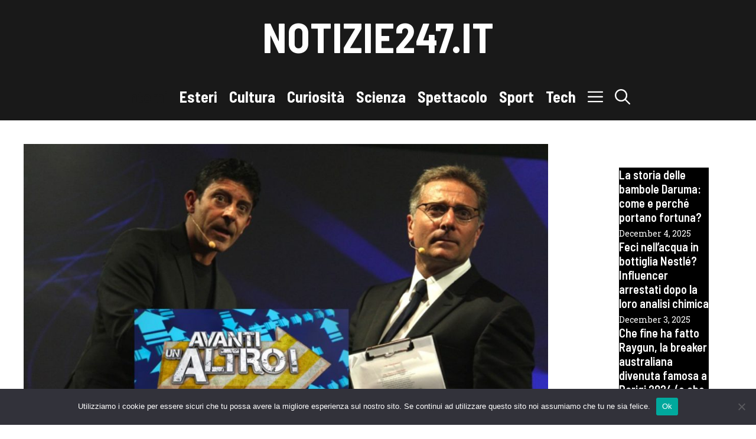

--- FILE ---
content_type: text/html; charset=UTF-8
request_url: https://www.notizie247.it/2023/03/13/bonolis-addio-a-mediaset-le-parole-del-conduttore-anche-su-avanti-un-altro/
body_size: 16908
content:
<!DOCTYPE html>
<html lang="en-US">
<head>
	<meta charset="UTF-8">
	<meta name='robots' content='index, follow, max-image-preview:large, max-snippet:-1, max-video-preview:-1' />
<meta name="viewport" content="width=device-width, initial-scale=1">
	<!-- This site is optimized with the Yoast SEO plugin v26.5 - https://yoast.com/wordpress/plugins/seo/ -->
	<title>Bonolis, addio a Mediaset? Le parole del conduttore (anche su Avanti un altro)</title>
	<meta name="description" content="Notizia reale o semplice scoop? Paolo Bonolis, storico conduttore televisivo italiano, avrebbe deciso di lasciare il piccolo schermo" />
	<link rel="canonical" href="https://www.notizie247.it/2023/03/13/bonolis-addio-a-mediaset-le-parole-del-conduttore-anche-su-avanti-un-altro/" />
	<meta property="og:locale" content="en_US" />
	<meta property="og:type" content="article" />
	<meta property="og:title" content="Bonolis, addio a Mediaset? Le parole del conduttore (anche su Avanti un altro)" />
	<meta property="og:description" content="Notizia reale o semplice scoop? Paolo Bonolis, storico conduttore televisivo italiano, avrebbe deciso di lasciare il piccolo schermo" />
	<meta property="og:url" content="https://www.notizie247.it/2023/03/13/bonolis-addio-a-mediaset-le-parole-del-conduttore-anche-su-avanti-un-altro/" />
	<meta property="og:site_name" content="Notizie247.it" />
	<meta property="article:published_time" content="2023-03-13T16:00:46+00:00" />
	<meta property="og:image" content="https://www.notizie247.it/wp-content/uploads/2023/03/Progetto-senza-titolo-14-1.jpg" />
	<meta property="og:image:width" content="1280" />
	<meta property="og:image:height" content="740" />
	<meta property="og:image:type" content="image/jpeg" />
	<meta name="author" content="Giulia Deledda" />
	<meta name="twitter:card" content="summary_large_image" />
	<meta name="twitter:label1" content="Written by" />
	<meta name="twitter:data1" content="Giulia Deledda" />
	<meta name="twitter:label2" content="Est. reading time" />
	<meta name="twitter:data2" content="3 minutes" />
	<script type="application/ld+json" class="yoast-schema-graph">{"@context":"https://schema.org","@graph":[{"@type":"WebPage","@id":"https://www.notizie247.it/2023/03/13/bonolis-addio-a-mediaset-le-parole-del-conduttore-anche-su-avanti-un-altro/","url":"https://www.notizie247.it/2023/03/13/bonolis-addio-a-mediaset-le-parole-del-conduttore-anche-su-avanti-un-altro/","name":"Bonolis, addio a Mediaset? Le parole del conduttore (anche su Avanti un altro)","isPartOf":{"@id":"https://www.notizie247.it/#website"},"primaryImageOfPage":{"@id":"https://www.notizie247.it/2023/03/13/bonolis-addio-a-mediaset-le-parole-del-conduttore-anche-su-avanti-un-altro/#primaryimage"},"image":{"@id":"https://www.notizie247.it/2023/03/13/bonolis-addio-a-mediaset-le-parole-del-conduttore-anche-su-avanti-un-altro/#primaryimage"},"thumbnailUrl":"https://www.notizie247.it/wp-content/uploads/2023/03/Progetto-senza-titolo-14-1.jpg","datePublished":"2023-03-13T16:00:46+00:00","author":{"@id":"https://www.notizie247.it/#/schema/person/e61deb9956f93765f32a5d8fffcdd9ed"},"description":"Notizia reale o semplice scoop? Paolo Bonolis, storico conduttore televisivo italiano, avrebbe deciso di lasciare il piccolo schermo","breadcrumb":{"@id":"https://www.notizie247.it/2023/03/13/bonolis-addio-a-mediaset-le-parole-del-conduttore-anche-su-avanti-un-altro/#breadcrumb"},"inLanguage":"en-US","potentialAction":[{"@type":"ReadAction","target":["https://www.notizie247.it/2023/03/13/bonolis-addio-a-mediaset-le-parole-del-conduttore-anche-su-avanti-un-altro/"]}]},{"@type":"ImageObject","inLanguage":"en-US","@id":"https://www.notizie247.it/2023/03/13/bonolis-addio-a-mediaset-le-parole-del-conduttore-anche-su-avanti-un-altro/#primaryimage","url":"https://www.notizie247.it/wp-content/uploads/2023/03/Progetto-senza-titolo-14-1.jpg","contentUrl":"https://www.notizie247.it/wp-content/uploads/2023/03/Progetto-senza-titolo-14-1.jpg","width":1280,"height":740,"caption":"Bonolis"},{"@type":"BreadcrumbList","@id":"https://www.notizie247.it/2023/03/13/bonolis-addio-a-mediaset-le-parole-del-conduttore-anche-su-avanti-un-altro/#breadcrumb","itemListElement":[{"@type":"ListItem","position":1,"name":"Home","item":"https://www.notizie247.it/"},{"@type":"ListItem","position":2,"name":"Bonolis, addio a Mediaset? Le parole del conduttore (anche su Avanti un altro)"}]},{"@type":"WebSite","@id":"https://www.notizie247.it/#website","url":"https://www.notizie247.it/","name":"Notizie247.it","description":"Notizie e approfondimenti dall&#039;Italia e dall&#039;Estero","potentialAction":[{"@type":"SearchAction","target":{"@type":"EntryPoint","urlTemplate":"https://www.notizie247.it/?s={search_term_string}"},"query-input":{"@type":"PropertyValueSpecification","valueRequired":true,"valueName":"search_term_string"}}],"inLanguage":"en-US"},{"@type":"Person","@id":"https://www.notizie247.it/#/schema/person/e61deb9956f93765f32a5d8fffcdd9ed","name":"Giulia Deledda","image":{"@type":"ImageObject","inLanguage":"en-US","@id":"https://www.notizie247.it/#/schema/person/image/","url":"https://secure.gravatar.com/avatar/c7ece7d3b5a6a1c35c0255a39a7560708905b83b70fe44a50f48aa5e7a6a5eb2?s=96&d=mm&r=g","contentUrl":"https://secure.gravatar.com/avatar/c7ece7d3b5a6a1c35c0255a39a7560708905b83b70fe44a50f48aa5e7a6a5eb2?s=96&d=mm&r=g","caption":"Giulia Deledda"},"url":"https://www.notizie247.it/author/gdeledda/"}]}</script>
	<!-- / Yoast SEO plugin. -->


<link rel="amphtml" href="https://www.notizie247.it/2023/03/13/bonolis-addio-a-mediaset-le-parole-del-conduttore-anche-su-avanti-un-altro/amp/" /><meta name="generator" content="AMP for WP 1.1.9"/><link rel='dns-prefetch' href='//www.googletagmanager.com' />
<link rel='dns-prefetch' href='//pagead2.googlesyndication.com' />
<link href='https://fonts.gstatic.com' crossorigin rel='preconnect' />
<link href='https://fonts.googleapis.com' crossorigin rel='preconnect' />
<link rel="alternate" type="application/rss+xml" title="Notizie247.it &raquo; Feed" href="https://www.notizie247.it/feed/" />
<link rel="alternate" type="application/rss+xml" title="Notizie247.it &raquo; Comments Feed" href="https://www.notizie247.it/comments/feed/" />
<link rel="alternate" type="application/rss+xml" title="Notizie247.it &raquo; Bonolis, addio a Mediaset? Le parole del conduttore (anche su Avanti un altro) Comments Feed" href="https://www.notizie247.it/2023/03/13/bonolis-addio-a-mediaset-le-parole-del-conduttore-anche-su-avanti-un-altro/feed/" />
<link rel="alternate" title="oEmbed (JSON)" type="application/json+oembed" href="https://www.notizie247.it/wp-json/oembed/1.0/embed?url=https%3A%2F%2Fwww.notizie247.it%2F2023%2F03%2F13%2Fbonolis-addio-a-mediaset-le-parole-del-conduttore-anche-su-avanti-un-altro%2F" />
<link rel="alternate" title="oEmbed (XML)" type="text/xml+oembed" href="https://www.notizie247.it/wp-json/oembed/1.0/embed?url=https%3A%2F%2Fwww.notizie247.it%2F2023%2F03%2F13%2Fbonolis-addio-a-mediaset-le-parole-del-conduttore-anche-su-avanti-un-altro%2F&#038;format=xml" />
<style id='wp-img-auto-sizes-contain-inline-css'>
img:is([sizes=auto i],[sizes^="auto," i]){contain-intrinsic-size:3000px 1500px}
/*# sourceURL=wp-img-auto-sizes-contain-inline-css */
</style>
<style id='wp-emoji-styles-inline-css'>

	img.wp-smiley, img.emoji {
		display: inline !important;
		border: none !important;
		box-shadow: none !important;
		height: 1em !important;
		width: 1em !important;
		margin: 0 0.07em !important;
		vertical-align: -0.1em !important;
		background: none !important;
		padding: 0 !important;
	}
/*# sourceURL=wp-emoji-styles-inline-css */
</style>
<style id='wp-block-library-inline-css'>
:root{--wp-block-synced-color:#7a00df;--wp-block-synced-color--rgb:122,0,223;--wp-bound-block-color:var(--wp-block-synced-color);--wp-editor-canvas-background:#ddd;--wp-admin-theme-color:#007cba;--wp-admin-theme-color--rgb:0,124,186;--wp-admin-theme-color-darker-10:#006ba1;--wp-admin-theme-color-darker-10--rgb:0,107,160.5;--wp-admin-theme-color-darker-20:#005a87;--wp-admin-theme-color-darker-20--rgb:0,90,135;--wp-admin-border-width-focus:2px}@media (min-resolution:192dpi){:root{--wp-admin-border-width-focus:1.5px}}.wp-element-button{cursor:pointer}:root .has-very-light-gray-background-color{background-color:#eee}:root .has-very-dark-gray-background-color{background-color:#313131}:root .has-very-light-gray-color{color:#eee}:root .has-very-dark-gray-color{color:#313131}:root .has-vivid-green-cyan-to-vivid-cyan-blue-gradient-background{background:linear-gradient(135deg,#00d084,#0693e3)}:root .has-purple-crush-gradient-background{background:linear-gradient(135deg,#34e2e4,#4721fb 50%,#ab1dfe)}:root .has-hazy-dawn-gradient-background{background:linear-gradient(135deg,#faaca8,#dad0ec)}:root .has-subdued-olive-gradient-background{background:linear-gradient(135deg,#fafae1,#67a671)}:root .has-atomic-cream-gradient-background{background:linear-gradient(135deg,#fdd79a,#004a59)}:root .has-nightshade-gradient-background{background:linear-gradient(135deg,#330968,#31cdcf)}:root .has-midnight-gradient-background{background:linear-gradient(135deg,#020381,#2874fc)}:root{--wp--preset--font-size--normal:16px;--wp--preset--font-size--huge:42px}.has-regular-font-size{font-size:1em}.has-larger-font-size{font-size:2.625em}.has-normal-font-size{font-size:var(--wp--preset--font-size--normal)}.has-huge-font-size{font-size:var(--wp--preset--font-size--huge)}.has-text-align-center{text-align:center}.has-text-align-left{text-align:left}.has-text-align-right{text-align:right}.has-fit-text{white-space:nowrap!important}#end-resizable-editor-section{display:none}.aligncenter{clear:both}.items-justified-left{justify-content:flex-start}.items-justified-center{justify-content:center}.items-justified-right{justify-content:flex-end}.items-justified-space-between{justify-content:space-between}.screen-reader-text{border:0;clip-path:inset(50%);height:1px;margin:-1px;overflow:hidden;padding:0;position:absolute;width:1px;word-wrap:normal!important}.screen-reader-text:focus{background-color:#ddd;clip-path:none;color:#444;display:block;font-size:1em;height:auto;left:5px;line-height:normal;padding:15px 23px 14px;text-decoration:none;top:5px;width:auto;z-index:100000}html :where(.has-border-color){border-style:solid}html :where([style*=border-top-color]){border-top-style:solid}html :where([style*=border-right-color]){border-right-style:solid}html :where([style*=border-bottom-color]){border-bottom-style:solid}html :where([style*=border-left-color]){border-left-style:solid}html :where([style*=border-width]){border-style:solid}html :where([style*=border-top-width]){border-top-style:solid}html :where([style*=border-right-width]){border-right-style:solid}html :where([style*=border-bottom-width]){border-bottom-style:solid}html :where([style*=border-left-width]){border-left-style:solid}html :where(img[class*=wp-image-]){height:auto;max-width:100%}:where(figure){margin:0 0 1em}html :where(.is-position-sticky){--wp-admin--admin-bar--position-offset:var(--wp-admin--admin-bar--height,0px)}@media screen and (max-width:600px){html :where(.is-position-sticky){--wp-admin--admin-bar--position-offset:0px}}

/*# sourceURL=wp-block-library-inline-css */
</style><style id='global-styles-inline-css'>
:root{--wp--preset--aspect-ratio--square: 1;--wp--preset--aspect-ratio--4-3: 4/3;--wp--preset--aspect-ratio--3-4: 3/4;--wp--preset--aspect-ratio--3-2: 3/2;--wp--preset--aspect-ratio--2-3: 2/3;--wp--preset--aspect-ratio--16-9: 16/9;--wp--preset--aspect-ratio--9-16: 9/16;--wp--preset--color--black: #000000;--wp--preset--color--cyan-bluish-gray: #abb8c3;--wp--preset--color--white: #ffffff;--wp--preset--color--pale-pink: #f78da7;--wp--preset--color--vivid-red: #cf2e2e;--wp--preset--color--luminous-vivid-orange: #ff6900;--wp--preset--color--luminous-vivid-amber: #fcb900;--wp--preset--color--light-green-cyan: #7bdcb5;--wp--preset--color--vivid-green-cyan: #00d084;--wp--preset--color--pale-cyan-blue: #8ed1fc;--wp--preset--color--vivid-cyan-blue: #0693e3;--wp--preset--color--vivid-purple: #9b51e0;--wp--preset--color--contrast: var(--contrast);--wp--preset--color--contrast-2: var(--contrast-2);--wp--preset--color--base: var(--base);--wp--preset--color--global-color-4: var(--global-color-4);--wp--preset--gradient--vivid-cyan-blue-to-vivid-purple: linear-gradient(135deg,rgb(6,147,227) 0%,rgb(155,81,224) 100%);--wp--preset--gradient--light-green-cyan-to-vivid-green-cyan: linear-gradient(135deg,rgb(122,220,180) 0%,rgb(0,208,130) 100%);--wp--preset--gradient--luminous-vivid-amber-to-luminous-vivid-orange: linear-gradient(135deg,rgb(252,185,0) 0%,rgb(255,105,0) 100%);--wp--preset--gradient--luminous-vivid-orange-to-vivid-red: linear-gradient(135deg,rgb(255,105,0) 0%,rgb(207,46,46) 100%);--wp--preset--gradient--very-light-gray-to-cyan-bluish-gray: linear-gradient(135deg,rgb(238,238,238) 0%,rgb(169,184,195) 100%);--wp--preset--gradient--cool-to-warm-spectrum: linear-gradient(135deg,rgb(74,234,220) 0%,rgb(151,120,209) 20%,rgb(207,42,186) 40%,rgb(238,44,130) 60%,rgb(251,105,98) 80%,rgb(254,248,76) 100%);--wp--preset--gradient--blush-light-purple: linear-gradient(135deg,rgb(255,206,236) 0%,rgb(152,150,240) 100%);--wp--preset--gradient--blush-bordeaux: linear-gradient(135deg,rgb(254,205,165) 0%,rgb(254,45,45) 50%,rgb(107,0,62) 100%);--wp--preset--gradient--luminous-dusk: linear-gradient(135deg,rgb(255,203,112) 0%,rgb(199,81,192) 50%,rgb(65,88,208) 100%);--wp--preset--gradient--pale-ocean: linear-gradient(135deg,rgb(255,245,203) 0%,rgb(182,227,212) 50%,rgb(51,167,181) 100%);--wp--preset--gradient--electric-grass: linear-gradient(135deg,rgb(202,248,128) 0%,rgb(113,206,126) 100%);--wp--preset--gradient--midnight: linear-gradient(135deg,rgb(2,3,129) 0%,rgb(40,116,252) 100%);--wp--preset--font-size--small: 13px;--wp--preset--font-size--medium: 20px;--wp--preset--font-size--large: 36px;--wp--preset--font-size--x-large: 42px;--wp--preset--spacing--20: 0.44rem;--wp--preset--spacing--30: 0.67rem;--wp--preset--spacing--40: 1rem;--wp--preset--spacing--50: 1.5rem;--wp--preset--spacing--60: 2.25rem;--wp--preset--spacing--70: 3.38rem;--wp--preset--spacing--80: 5.06rem;--wp--preset--shadow--natural: 6px 6px 9px rgba(0, 0, 0, 0.2);--wp--preset--shadow--deep: 12px 12px 50px rgba(0, 0, 0, 0.4);--wp--preset--shadow--sharp: 6px 6px 0px rgba(0, 0, 0, 0.2);--wp--preset--shadow--outlined: 6px 6px 0px -3px rgb(255, 255, 255), 6px 6px rgb(0, 0, 0);--wp--preset--shadow--crisp: 6px 6px 0px rgb(0, 0, 0);}:where(.is-layout-flex){gap: 0.5em;}:where(.is-layout-grid){gap: 0.5em;}body .is-layout-flex{display: flex;}.is-layout-flex{flex-wrap: wrap;align-items: center;}.is-layout-flex > :is(*, div){margin: 0;}body .is-layout-grid{display: grid;}.is-layout-grid > :is(*, div){margin: 0;}:where(.wp-block-columns.is-layout-flex){gap: 2em;}:where(.wp-block-columns.is-layout-grid){gap: 2em;}:where(.wp-block-post-template.is-layout-flex){gap: 1.25em;}:where(.wp-block-post-template.is-layout-grid){gap: 1.25em;}.has-black-color{color: var(--wp--preset--color--black) !important;}.has-cyan-bluish-gray-color{color: var(--wp--preset--color--cyan-bluish-gray) !important;}.has-white-color{color: var(--wp--preset--color--white) !important;}.has-pale-pink-color{color: var(--wp--preset--color--pale-pink) !important;}.has-vivid-red-color{color: var(--wp--preset--color--vivid-red) !important;}.has-luminous-vivid-orange-color{color: var(--wp--preset--color--luminous-vivid-orange) !important;}.has-luminous-vivid-amber-color{color: var(--wp--preset--color--luminous-vivid-amber) !important;}.has-light-green-cyan-color{color: var(--wp--preset--color--light-green-cyan) !important;}.has-vivid-green-cyan-color{color: var(--wp--preset--color--vivid-green-cyan) !important;}.has-pale-cyan-blue-color{color: var(--wp--preset--color--pale-cyan-blue) !important;}.has-vivid-cyan-blue-color{color: var(--wp--preset--color--vivid-cyan-blue) !important;}.has-vivid-purple-color{color: var(--wp--preset--color--vivid-purple) !important;}.has-black-background-color{background-color: var(--wp--preset--color--black) !important;}.has-cyan-bluish-gray-background-color{background-color: var(--wp--preset--color--cyan-bluish-gray) !important;}.has-white-background-color{background-color: var(--wp--preset--color--white) !important;}.has-pale-pink-background-color{background-color: var(--wp--preset--color--pale-pink) !important;}.has-vivid-red-background-color{background-color: var(--wp--preset--color--vivid-red) !important;}.has-luminous-vivid-orange-background-color{background-color: var(--wp--preset--color--luminous-vivid-orange) !important;}.has-luminous-vivid-amber-background-color{background-color: var(--wp--preset--color--luminous-vivid-amber) !important;}.has-light-green-cyan-background-color{background-color: var(--wp--preset--color--light-green-cyan) !important;}.has-vivid-green-cyan-background-color{background-color: var(--wp--preset--color--vivid-green-cyan) !important;}.has-pale-cyan-blue-background-color{background-color: var(--wp--preset--color--pale-cyan-blue) !important;}.has-vivid-cyan-blue-background-color{background-color: var(--wp--preset--color--vivid-cyan-blue) !important;}.has-vivid-purple-background-color{background-color: var(--wp--preset--color--vivid-purple) !important;}.has-black-border-color{border-color: var(--wp--preset--color--black) !important;}.has-cyan-bluish-gray-border-color{border-color: var(--wp--preset--color--cyan-bluish-gray) !important;}.has-white-border-color{border-color: var(--wp--preset--color--white) !important;}.has-pale-pink-border-color{border-color: var(--wp--preset--color--pale-pink) !important;}.has-vivid-red-border-color{border-color: var(--wp--preset--color--vivid-red) !important;}.has-luminous-vivid-orange-border-color{border-color: var(--wp--preset--color--luminous-vivid-orange) !important;}.has-luminous-vivid-amber-border-color{border-color: var(--wp--preset--color--luminous-vivid-amber) !important;}.has-light-green-cyan-border-color{border-color: var(--wp--preset--color--light-green-cyan) !important;}.has-vivid-green-cyan-border-color{border-color: var(--wp--preset--color--vivid-green-cyan) !important;}.has-pale-cyan-blue-border-color{border-color: var(--wp--preset--color--pale-cyan-blue) !important;}.has-vivid-cyan-blue-border-color{border-color: var(--wp--preset--color--vivid-cyan-blue) !important;}.has-vivid-purple-border-color{border-color: var(--wp--preset--color--vivid-purple) !important;}.has-vivid-cyan-blue-to-vivid-purple-gradient-background{background: var(--wp--preset--gradient--vivid-cyan-blue-to-vivid-purple) !important;}.has-light-green-cyan-to-vivid-green-cyan-gradient-background{background: var(--wp--preset--gradient--light-green-cyan-to-vivid-green-cyan) !important;}.has-luminous-vivid-amber-to-luminous-vivid-orange-gradient-background{background: var(--wp--preset--gradient--luminous-vivid-amber-to-luminous-vivid-orange) !important;}.has-luminous-vivid-orange-to-vivid-red-gradient-background{background: var(--wp--preset--gradient--luminous-vivid-orange-to-vivid-red) !important;}.has-very-light-gray-to-cyan-bluish-gray-gradient-background{background: var(--wp--preset--gradient--very-light-gray-to-cyan-bluish-gray) !important;}.has-cool-to-warm-spectrum-gradient-background{background: var(--wp--preset--gradient--cool-to-warm-spectrum) !important;}.has-blush-light-purple-gradient-background{background: var(--wp--preset--gradient--blush-light-purple) !important;}.has-blush-bordeaux-gradient-background{background: var(--wp--preset--gradient--blush-bordeaux) !important;}.has-luminous-dusk-gradient-background{background: var(--wp--preset--gradient--luminous-dusk) !important;}.has-pale-ocean-gradient-background{background: var(--wp--preset--gradient--pale-ocean) !important;}.has-electric-grass-gradient-background{background: var(--wp--preset--gradient--electric-grass) !important;}.has-midnight-gradient-background{background: var(--wp--preset--gradient--midnight) !important;}.has-small-font-size{font-size: var(--wp--preset--font-size--small) !important;}.has-medium-font-size{font-size: var(--wp--preset--font-size--medium) !important;}.has-large-font-size{font-size: var(--wp--preset--font-size--large) !important;}.has-x-large-font-size{font-size: var(--wp--preset--font-size--x-large) !important;}
/*# sourceURL=global-styles-inline-css */
</style>

<style id='classic-theme-styles-inline-css'>
/*! This file is auto-generated */
.wp-block-button__link{color:#fff;background-color:#32373c;border-radius:9999px;box-shadow:none;text-decoration:none;padding:calc(.667em + 2px) calc(1.333em + 2px);font-size:1.125em}.wp-block-file__button{background:#32373c;color:#fff;text-decoration:none}
/*# sourceURL=/wp-includes/css/classic-themes.min.css */
</style>
<link rel='stylesheet' id='cookie-notice-front-css' href='https://www.notizie247.it/wp-content/plugins/cookie-notice/css/front.min.css?ver=2.5.10' media='all' />
<link rel='stylesheet' id='generate-style-css' href='https://www.notizie247.it/wp-content/themes/generatepress/assets/css/main.min.css?ver=3.6.0' media='all' />
<style id='generate-style-inline-css'>
body{background-color:var(--base);color:var(--contrast);}a{color:#bb3535;}a:hover, a:focus, a:active{color:var(--contrast);}.grid-container{max-width:2000px;}.wp-block-group__inner-container{max-width:2000px;margin-left:auto;margin-right:auto;}:root{--contrast:#191919;--contrast-2:#5b5b5b;--base:#ffffff;--global-color-4:#bb3535;}:root .has-contrast-color{color:var(--contrast);}:root .has-contrast-background-color{background-color:var(--contrast);}:root .has-contrast-2-color{color:var(--contrast-2);}:root .has-contrast-2-background-color{background-color:var(--contrast-2);}:root .has-base-color{color:var(--base);}:root .has-base-background-color{background-color:var(--base);}:root .has-global-color-4-color{color:var(--global-color-4);}:root .has-global-color-4-background-color{background-color:var(--global-color-4);}.gp-modal:not(.gp-modal--open):not(.gp-modal--transition){display:none;}.gp-modal--transition:not(.gp-modal--open){pointer-events:none;}.gp-modal-overlay:not(.gp-modal-overlay--open):not(.gp-modal--transition){display:none;}.gp-modal__overlay{display:none;position:fixed;top:0;left:0;right:0;bottom:0;background:rgba(0,0,0,0.2);display:flex;justify-content:center;align-items:center;z-index:10000;backdrop-filter:blur(3px);transition:opacity 500ms ease;opacity:0;}.gp-modal--open:not(.gp-modal--transition) .gp-modal__overlay{opacity:1;}.gp-modal__container{max-width:100%;max-height:100vh;transform:scale(0.9);transition:transform 500ms ease;padding:0 10px;}.gp-modal--open:not(.gp-modal--transition) .gp-modal__container{transform:scale(1);}.search-modal-fields{display:flex;}.gp-search-modal .gp-modal__overlay{align-items:flex-start;padding-top:25vh;background:var(--gp-search-modal-overlay-bg-color);}.search-modal-form{width:500px;max-width:100%;background-color:var(--gp-search-modal-bg-color);color:var(--gp-search-modal-text-color);}.search-modal-form .search-field, .search-modal-form .search-field:focus{width:100%;height:60px;background-color:transparent;border:0;appearance:none;color:currentColor;}.search-modal-fields button, .search-modal-fields button:active, .search-modal-fields button:focus, .search-modal-fields button:hover{background-color:transparent;border:0;color:currentColor;width:60px;}h1{font-family:Barlow Semi Condensed, sans-serif;font-weight:600;font-size:42px;}@media (max-width:768px){h1{font-size:35px;}}h2{font-family:Barlow Semi Condensed, sans-serif;font-weight:600;font-size:35px;}@media (max-width:768px){h2{font-size:30px;}}h3{font-family:Barlow Semi Condensed, sans-serif;font-weight:600;font-size:29px;}@media (max-width:768px){h3{font-size:24px;}}h4{font-family:Barlow Semi Condensed, sans-serif;font-weight:600;font-size:24px;}@media (max-width:768px){h4{font-size:22px;}}h5{font-family:Barlow Semi Condensed, sans-serif;font-weight:600;font-size:20px;}@media (max-width:768px){h5{font-size:19px;}}h6{font-family:Barlow Semi Condensed, sans-serif;font-weight:600;font-size:18px;}@media (max-width:768px){h6{font-size:17px;}}body, button, input, select, textarea{font-family:Roboto Slab, serif;font-size:16px;}.main-title{font-family:Barlow Semi Condensed, sans-serif;text-transform:uppercase;font-size:70px;}@media (max-width: 1024px){.main-title{font-size:60px;}}.main-navigation a, .main-navigation .menu-toggle, .main-navigation .menu-bar-items{font-family:Barlow Semi Condensed, sans-serif;font-weight:700;font-size:26px;}button:not(.menu-toggle),html input[type="button"],input[type="reset"],input[type="submit"],.button,.wp-block-button .wp-block-button__link{font-family:inherit;text-transform:uppercase;}.top-bar{background-color:var(--contrast);color:var(--base);}.top-bar a{color:var(--base);}.top-bar a:hover{color:#bb3535;}.site-header{background-color:var(--contrast);color:var(--base);}.site-header a{color:var(--base);}.site-header a:hover{color:var(--global-color-4);}.main-title a,.main-title a:hover{color:var(--base);}.site-description{color:var(--contrast);}.mobile-menu-control-wrapper .menu-toggle,.mobile-menu-control-wrapper .menu-toggle:hover,.mobile-menu-control-wrapper .menu-toggle:focus,.has-inline-mobile-toggle #site-navigation.toggled{background-color:rgba(0, 0, 0, 0.02);}.main-navigation,.main-navigation ul ul{background-color:var(--contrast);}.main-navigation .main-nav ul li a, .main-navigation .menu-toggle, .main-navigation .menu-bar-items{color:var(--base);}.main-navigation .main-nav ul li:not([class*="current-menu-"]):hover > a, .main-navigation .main-nav ul li:not([class*="current-menu-"]):focus > a, .main-navigation .main-nav ul li.sfHover:not([class*="current-menu-"]) > a, .main-navigation .menu-bar-item:hover > a, .main-navigation .menu-bar-item.sfHover > a{color:var(--contrast);}button.menu-toggle:hover,button.menu-toggle:focus{color:var(--base);}.main-navigation .main-nav ul li[class*="current-menu-"] > a{color:var(--contrast);}.navigation-search input[type="search"],.navigation-search input[type="search"]:active, .navigation-search input[type="search"]:focus, .main-navigation .main-nav ul li.search-item.active > a, .main-navigation .menu-bar-items .search-item.active > a{color:var(--contrast);}.main-navigation ul ul{background-color:var(--base);}.separate-containers .inside-article, .separate-containers .comments-area, .separate-containers .page-header, .one-container .container, .separate-containers .paging-navigation, .inside-page-header{background-color:#ffffff;}.entry-title a{color:#222222;}.entry-title a:hover{color:#55555e;}.entry-meta{color:#595959;}.sidebar .widget{color:var(--contrast);background-color:#ffffff;}.sidebar .widget a{color:var(--accent);}.sidebar .widget a:hover{color:var(--contrast);}.sidebar .widget .widget-title{color:var(--contrast);}.footer-widgets{background-color:var(--base);}.footer-widgets .widget-title{color:var(--contrast);}.site-info{color:var(--base);background-color:var(--contrast);}.site-info a{color:var(--base);}.site-info a:hover{color:var(--global-color-4);}.footer-bar .widget_nav_menu .current-menu-item a{color:var(--global-color-4);}input[type="text"],input[type="email"],input[type="url"],input[type="password"],input[type="search"],input[type="tel"],input[type="number"],textarea,select{color:var(--contrast);background-color:var(--base);border-color:var(--contrast-2);}input[type="text"]:focus,input[type="email"]:focus,input[type="url"]:focus,input[type="password"]:focus,input[type="search"]:focus,input[type="tel"]:focus,input[type="number"]:focus,textarea:focus,select:focus{color:var(--contrast);background-color:var(--base);border-color:var(--contrast);}button,html input[type="button"],input[type="reset"],input[type="submit"],a.button,a.wp-block-button__link:not(.has-background){color:var(--base);background-color:var(--accent);}button:hover,html input[type="button"]:hover,input[type="reset"]:hover,input[type="submit"]:hover,a.button:hover,button:focus,html input[type="button"]:focus,input[type="reset"]:focus,input[type="submit"]:focus,a.button:focus,a.wp-block-button__link:not(.has-background):active,a.wp-block-button__link:not(.has-background):focus,a.wp-block-button__link:not(.has-background):hover{color:var(--base);background-color:var(--contrast);}a.generate-back-to-top{background-color:rgba( 0,0,0,0.4 );color:#ffffff;}a.generate-back-to-top:hover,a.generate-back-to-top:focus{background-color:rgba( 0,0,0,0.6 );color:#ffffff;}:root{--gp-search-modal-bg-color:var(--base);--gp-search-modal-text-color:var(--contrast-2);--gp-search-modal-overlay-bg-color:rgba(26,26,26,0.8);}@media (max-width: 768px){.main-navigation .menu-bar-item:hover > a, .main-navigation .menu-bar-item.sfHover > a{background:none;color:var(--base);}}.nav-below-header .main-navigation .inside-navigation.grid-container, .nav-above-header .main-navigation .inside-navigation.grid-container{padding:0px 30px 0px 30px;}.site-main .wp-block-group__inner-container{padding:40px;}.separate-containers .paging-navigation{padding-top:20px;padding-bottom:20px;}.entry-content .alignwide, body:not(.no-sidebar) .entry-content .alignfull{margin-left:-40px;width:calc(100% + 80px);max-width:calc(100% + 80px);}.sidebar .widget, .page-header, .widget-area .main-navigation, .site-main > *{margin-bottom:0px;}.separate-containers .site-main{margin:0px;}.both-right .inside-left-sidebar,.both-left .inside-left-sidebar{margin-right:0px;}.both-right .inside-right-sidebar,.both-left .inside-right-sidebar{margin-left:0px;}.separate-containers .featured-image{margin-top:0px;}.separate-containers .inside-right-sidebar, .separate-containers .inside-left-sidebar{margin-top:0px;margin-bottom:0px;}.main-navigation .main-nav ul li a,.menu-toggle,.main-navigation .menu-bar-item > a{padding-left:10px;padding-right:10px;line-height:80px;}.main-navigation .main-nav ul ul li a{padding:20px 10px 20px 10px;}.navigation-search input[type="search"]{height:80px;}.rtl .menu-item-has-children .dropdown-menu-toggle{padding-left:10px;}.menu-item-has-children .dropdown-menu-toggle{padding-right:10px;}.menu-item-has-children ul .dropdown-menu-toggle{padding-top:20px;padding-bottom:20px;margin-top:-20px;}.rtl .main-navigation .main-nav ul li.menu-item-has-children > a{padding-right:10px;}@media (max-width:768px){.separate-containers .inside-article, .separate-containers .comments-area, .separate-containers .page-header, .separate-containers .paging-navigation, .one-container .site-content, .inside-page-header{padding:40px 20px 40px 20px;}.site-main .wp-block-group__inner-container{padding:40px 20px 40px 20px;}.inside-top-bar{padding-right:30px;padding-left:30px;}.inside-header{padding-right:30px;padding-left:30px;}.widget-area .widget{padding-top:30px;padding-right:30px;padding-bottom:30px;padding-left:30px;}.footer-widgets-container{padding-top:30px;padding-right:30px;padding-bottom:30px;padding-left:30px;}.inside-site-info{padding-right:30px;padding-left:30px;}.entry-content .alignwide, body:not(.no-sidebar) .entry-content .alignfull{margin-left:-20px;width:calc(100% + 40px);max-width:calc(100% + 40px);}.one-container .site-main .paging-navigation{margin-bottom:0px;}}/* End cached CSS */.is-right-sidebar{width:20%;}.is-left-sidebar{width:20%;}.site-content .content-area{width:80%;}@media (max-width: 768px){.main-navigation .menu-toggle,.sidebar-nav-mobile:not(#sticky-placeholder){display:block;}.main-navigation ul,.gen-sidebar-nav,.main-navigation:not(.slideout-navigation):not(.toggled) .main-nav > ul,.has-inline-mobile-toggle #site-navigation .inside-navigation > *:not(.navigation-search):not(.main-nav){display:none;}.nav-align-right .inside-navigation,.nav-align-center .inside-navigation{justify-content:space-between;}}
.dynamic-author-image-rounded{border-radius:100%;}.dynamic-featured-image, .dynamic-author-image{vertical-align:middle;}.one-container.blog .dynamic-content-template:not(:last-child), .one-container.archive .dynamic-content-template:not(:last-child){padding-bottom:0px;}.dynamic-entry-excerpt > p:last-child{margin-bottom:0px;}
.main-navigation .main-nav ul li a,.menu-toggle,.main-navigation .menu-bar-item > a{transition: line-height 300ms ease}.main-navigation.toggled .main-nav > ul{background-color: var(--contrast)}.sticky-enabled .gen-sidebar-nav.is_stuck .main-navigation {margin-bottom: 0px;}.sticky-enabled .gen-sidebar-nav.is_stuck {z-index: 500;}.sticky-enabled .main-navigation.is_stuck {box-shadow: 0 2px 2px -2px rgba(0, 0, 0, .2);}.navigation-stick:not(.gen-sidebar-nav) {left: 0;right: 0;width: 100% !important;}.nav-float-right .navigation-stick {width: 100% !important;left: 0;}.nav-float-right .navigation-stick .navigation-branding {margin-right: auto;}.main-navigation.has-sticky-branding:not(.grid-container) .inside-navigation:not(.grid-container) .navigation-branding{margin-left: 10px;}.main-navigation.navigation-stick.has-sticky-branding .inside-navigation.grid-container{padding-left:40px;padding-right:40px;}@media (max-width:768px){.main-navigation.navigation-stick.has-sticky-branding .inside-navigation.grid-container{padding-left:0;padding-right:0;}}
.main-navigation.slideout-navigation .main-nav > ul > li > a{line-height:50px;}
/*# sourceURL=generate-style-inline-css */
</style>
<link rel='stylesheet' id='generate-google-fonts-css' href='https://fonts.googleapis.com/css?family=Barlow+Semi+Condensed%3A100%2C100italic%2C200%2C200italic%2C300%2C300italic%2Cregular%2Citalic%2C500%2C500italic%2C600%2C600italic%2C700%2C700italic%2C800%2C800italic%2C900%2C900italic%7CRoboto+Slab%3A100%2C200%2C300%2Cregular%2C500%2C600%2C700%2C800%2C900&#038;display=auto&#038;ver=3.6.0' media='all' />
<style id='generateblocks-inline-css'>
.gb-grid-wrapper-ebd8b260{display:flex;flex-wrap:wrap;}.gb-grid-wrapper-ebd8b260 > .gb-grid-column{box-sizing:border-box;}.gb-grid-wrapper-b295e30e{display:flex;flex-wrap:wrap;row-gap:20px;}.gb-grid-wrapper-b295e30e > .gb-grid-column{box-sizing:border-box;}.gb-container-7fedc0eb{background-color:var(--contrast);color:var(--base);}.gb-grid-wrapper > .gb-grid-column-7fedc0eb{width:100%;}.gb-container-30f0e402{background-color:#000000;color:var(--base);}.gb-grid-wrapper > .gb-grid-column-1c35b657{width:100%;}h2.gb-headline-1462b23b{font-size:20px;margin-bottom:5px;}p.gb-headline-6c67d0a8{font-size:14px;margin-bottom:0px;}@media (max-width: 767px) {.gb-grid-wrapper > .gb-grid-column-7fedc0eb{width:100%;}}:root{--gb-container-width:2000px;}.gb-container .wp-block-image img{vertical-align:middle;}.gb-grid-wrapper .wp-block-image{margin-bottom:0;}.gb-highlight{background:none;}.gb-shape{line-height:0;}
/*# sourceURL=generateblocks-inline-css */
</style>
<link rel='stylesheet' id='generate-blog-images-css' href='https://www.notizie247.it/wp-content/plugins/gp-premium/blog/functions/css/featured-images.min.css?ver=2.4.1' media='all' />
<link rel='stylesheet' id='generate-offside-css' href='https://www.notizie247.it/wp-content/plugins/gp-premium/menu-plus/functions/css/offside.min.css?ver=2.4.1' media='all' />
<style id='generate-offside-inline-css'>
:root{--gp-slideout-width:265px;}.slideout-navigation, .slideout-navigation a{color:var(--base);}.slideout-navigation button.slideout-exit{color:var(--base);padding-left:10px;padding-right:10px;}.slide-opened nav.toggled .menu-toggle:before{display:none;}@media (max-width: 768px){.menu-bar-item.slideout-toggle{display:none;}}
.slideout-navigation.main-navigation .main-nav ul li a{text-transform:uppercase;font-size:26px;}@media (max-width:768px){.slideout-navigation.main-navigation .main-nav ul li a{font-size:20px;}}
/*# sourceURL=generate-offside-inline-css */
</style>
<script src="https://www.notizie247.it/wp-includes/js/jquery/jquery.min.js?ver=3.7.1" id="jquery-core-js"></script>
<script id="cookie-notice-front-js-before">
var cnArgs = {"ajaxUrl":"https:\/\/www.notizie247.it\/wp-admin\/admin-ajax.php","nonce":"5a6a310103","hideEffect":"fade","position":"bottom","onScroll":false,"onScrollOffset":100,"onClick":false,"cookieName":"cookie_notice_accepted","cookieTime":2592000,"cookieTimeRejected":2592000,"globalCookie":false,"redirection":false,"cache":false,"revokeCookies":false,"revokeCookiesOpt":"automatic"};

//# sourceURL=cookie-notice-front-js-before
</script>
<script src="https://www.notizie247.it/wp-content/plugins/cookie-notice/js/front.min.js?ver=2.5.10" id="cookie-notice-front-js"></script>

<!-- Google tag (gtag.js) snippet added by Site Kit -->
<!-- Google Analytics snippet added by Site Kit -->
<script src="https://www.googletagmanager.com/gtag/js?id=G-2LGSQG6TVS" id="google_gtagjs-js" async></script>
<script id="google_gtagjs-js-after">
window.dataLayer = window.dataLayer || [];function gtag(){dataLayer.push(arguments);}
gtag("set","linker",{"domains":["www.notizie247.it"]});
gtag("js", new Date());
gtag("set", "developer_id.dZTNiMT", true);
gtag("config", "G-2LGSQG6TVS");
//# sourceURL=google_gtagjs-js-after
</script>
<link rel="https://api.w.org/" href="https://www.notizie247.it/wp-json/" /><link rel="alternate" title="JSON" type="application/json" href="https://www.notizie247.it/wp-json/wp/v2/posts/8857" /><link rel="EditURI" type="application/rsd+xml" title="RSD" href="https://www.notizie247.it/xmlrpc.php?rsd" />
<meta name="generator" content="WordPress 6.9" />
<link rel='shortlink' href='https://www.notizie247.it/?p=8857' />
<meta name="generator" content="Site Kit by Google 1.167.0" /><link rel="pingback" href="https://www.notizie247.it/xmlrpc.php">

<!-- Google AdSense meta tags added by Site Kit -->
<meta name="google-adsense-platform-account" content="ca-host-pub-2644536267352236">
<meta name="google-adsense-platform-domain" content="sitekit.withgoogle.com">
<!-- End Google AdSense meta tags added by Site Kit -->

<!-- Google AdSense snippet added by Site Kit -->
<script async src="https://pagead2.googlesyndication.com/pagead/js/adsbygoogle.js?client=ca-pub-2969034246698780&amp;host=ca-host-pub-2644536267352236" crossorigin="anonymous"></script>

<!-- End Google AdSense snippet added by Site Kit -->
<script>window.pushMST_config={"vapidPK":"BGzbs2wX8tlWvU3df8_U713bq0ocYhR7NnzxTpc8Vpn9UlZUkk6dVrg2fyXFb4aN2QtALfVA28BYh1r_9_8j1UU","enableOverlay":true,"swPath":"/sw.js","i18n":{}};
  var pushmasterTag = document.createElement('script');
  pushmasterTag.src = "https://cdn.pushmaster-cdn.xyz/scripts/publishers/620a5b51b76b510009bbb945/SDK.js";
  pushmasterTag.setAttribute('defer','');

  var firstScriptTag = document.getElementsByTagName('script')[0];
  firstScriptTag.parentNode.insertBefore(pushmasterTag, firstScriptTag);
</script><link rel="icon" href="https://www.notizie247.it/wp-content/uploads/2022/12/cropped-unnamed-1-32x32.png" sizes="32x32" />
<link rel="icon" href="https://www.notizie247.it/wp-content/uploads/2022/12/cropped-unnamed-1-192x192.png" sizes="192x192" />
<link rel="apple-touch-icon" href="https://www.notizie247.it/wp-content/uploads/2022/12/cropped-unnamed-1-180x180.png" />
<meta name="msapplication-TileImage" content="https://www.notizie247.it/wp-content/uploads/2022/12/cropped-unnamed-1-270x270.png" />
		<style id="wp-custom-css">
			/* GeneratePress Site CSS */ /* Top Menu */
.menu-bar-items {
	flex-direction: row-reverse;
}
/* Header alignment */
@media(min-width: 669px) {
	.inside-navigation .navigation-branding {
        position: absolute;
        left: 50%;
        transform: translateX(-50%);
    }
	.nav-align-right .inside-navigation {
		justify-content: space-between;
	}
}
/* Search results page header style */
.search-results .page-header .page-title {
	font-size: 36px;
	text-transform: uppercase;
	border-bottom: 2px solid var(--contrast);
}
/* Default theme button */
button,
.form-submit .submit {
	padding-top: 16px;
	padding-bottom: 16px;
}
/* Sidebar */
.sidebar {
	margin-top: 40px;
	margin-left: 0;
}
@media(min-width: 768px) {
	.sidebar {
		margin-left: 40px;
		margin-top: 0;
	}
}
/* Single post - Sticky Related Posts sidebar */
@media(min-width: 769px) {
	.is-sticky {
			position: sticky;
			top: 112px;
	}
}
/* Search modal */
.gp-modal__container {
	overflow-y: auto;
}
.gp-search-modal .gp-modal__overlay {
    padding-top: 15vh;
}
/* Tag cloud */
.wp-block-tag-cloud {
	display: flex;
	flex-wrap: wrap;
	row-gap: 10px;
}
.wp-block-tag-cloud a {
	border-radius: 3px;
	padding: 4px 10px;
}
.site-footer .wp-block-tag-cloud a {
	background-color: var(--contrast);
	color: var(--base);
}
.sidebar .wp-block-tag-cloud a {
	background-color: var(--base);
	color: var(--contrast);
	border: 1px solid var(--contrast);
}
.wp-block-tag-cloud a:hover {
	background-color: var(--base);
	color: var(--contrast);
}
.sidebar a:hover {
	background-color: var(--contrast);
	color: var(--base);
} /* End GeneratePress Site CSS */		</style>
		</head>

<body data-rsssl=1 class="wp-singular post-template-default single single-post postid-8857 single-format-standard wp-embed-responsive wp-theme-generatepress cookies-not-set post-image-above-header post-image-aligned-center slideout-enabled slideout-both sticky-menu-fade sticky-enabled both-sticky-menu right-sidebar nav-below-header one-container header-aligned-center dropdown-hover featured-image-active" itemtype="https://schema.org/Blog" itemscope>

	<a class="screen-reader-text skip-link" href="#content" title="Skip to content">Skip to content</a>		<header class="site-header" id="masthead" aria-label="Site"  itemtype="https://schema.org/WPHeader" itemscope>
			<div class="inside-header grid-container">
				<div class="site-branding">
						<p class="main-title" itemprop="headline">
					<a href="https://www.notizie247.it/" rel="home">Notizie247.it</a>
				</p>
						
					</div>			</div>
		</header>
				<nav class="main-navigation nav-align-center has-menu-bar-items sub-menu-right" id="site-navigation" aria-label="Primary"  itemtype="https://schema.org/SiteNavigationElement" itemscope>
			<div class="inside-navigation">
								<button class="menu-toggle" aria-controls="generate-slideout-menu" aria-expanded="false">
					<span class="gp-icon icon-menu-bars"><svg viewBox="0 0 512 512" aria-hidden="true" xmlns="http://www.w3.org/2000/svg" width="1em" height="1em"><path d="M0 96c0-13.255 10.745-24 24-24h464c13.255 0 24 10.745 24 24s-10.745 24-24 24H24c-13.255 0-24-10.745-24-24zm0 160c0-13.255 10.745-24 24-24h464c13.255 0 24 10.745 24 24s-10.745 24-24 24H24c-13.255 0-24-10.745-24-24zm0 160c0-13.255 10.745-24 24-24h464c13.255 0 24 10.745 24 24s-10.745 24-24 24H24c-13.255 0-24-10.745-24-24z" /></svg><svg viewBox="0 0 512 512" aria-hidden="true" xmlns="http://www.w3.org/2000/svg" width="1em" height="1em"><path d="M71.029 71.029c9.373-9.372 24.569-9.372 33.942 0L256 222.059l151.029-151.03c9.373-9.372 24.569-9.372 33.942 0 9.372 9.373 9.372 24.569 0 33.942L289.941 256l151.03 151.029c9.372 9.373 9.372 24.569 0 33.942-9.373 9.372-24.569 9.372-33.942 0L256 289.941l-151.029 151.03c-9.373 9.372-24.569 9.372-33.942 0-9.372-9.373-9.372-24.569 0-33.942L222.059 256 71.029 104.971c-9.372-9.373-9.372-24.569 0-33.942z" /></svg></span><span class="screen-reader-text">Menu</span>				</button>
				<div id="primary-menu" class="main-nav"><ul id="menu-main" class=" menu sf-menu"><li id="menu-item-5226" class="menu-item menu-item-type-taxonomy menu-item-object-category current-post-ancestor current-menu-parent current-post-parent menu-item-5226"><a href="https://www.notizie247.it/category/interni/">Interni</a></li>
<li id="menu-item-5227" class="menu-item menu-item-type-taxonomy menu-item-object-category menu-item-5227"><a href="https://www.notizie247.it/category/esteri/">Esteri</a></li>
<li id="menu-item-5232" class="menu-item menu-item-type-taxonomy menu-item-object-category menu-item-5232"><a href="https://www.notizie247.it/category/cultura/">Cultura</a></li>
<li id="menu-item-5228" class="menu-item menu-item-type-taxonomy menu-item-object-category menu-item-5228"><a href="https://www.notizie247.it/category/curiosita/">Curiosità</a></li>
<li id="menu-item-5230" class="menu-item menu-item-type-taxonomy menu-item-object-category menu-item-5230"><a href="https://www.notizie247.it/category/scienza/">Scienza</a></li>
<li id="menu-item-5225" class="menu-item menu-item-type-taxonomy menu-item-object-category menu-item-5225"><a href="https://www.notizie247.it/category/spettacolo/">Spettacolo</a></li>
<li id="menu-item-5231" class="menu-item menu-item-type-taxonomy menu-item-object-category menu-item-5231"><a href="https://www.notizie247.it/category/sport/">Sport</a></li>
<li id="menu-item-5233" class="menu-item menu-item-type-taxonomy menu-item-object-category menu-item-5233"><a href="https://www.notizie247.it/category/tech/">Tech</a></li>
</ul></div><div class="menu-bar-items">	<span class="menu-bar-item">
		<a href="#" role="button" aria-label="Open search" aria-haspopup="dialog" aria-controls="gp-search" data-gpmodal-trigger="gp-search"><span class="gp-icon icon-search"><svg viewBox="0 0 512 512" aria-hidden="true" xmlns="http://www.w3.org/2000/svg" width="1em" height="1em"><path fill-rule="evenodd" clip-rule="evenodd" d="M208 48c-88.366 0-160 71.634-160 160s71.634 160 160 160 160-71.634 160-160S296.366 48 208 48zM0 208C0 93.125 93.125 0 208 0s208 93.125 208 208c0 48.741-16.765 93.566-44.843 129.024l133.826 134.018c9.366 9.379 9.355 24.575-.025 33.941-9.379 9.366-24.575 9.355-33.941-.025L337.238 370.987C301.747 399.167 256.839 416 208 416 93.125 416 0 322.875 0 208z" /></svg><svg viewBox="0 0 512 512" aria-hidden="true" xmlns="http://www.w3.org/2000/svg" width="1em" height="1em"><path d="M71.029 71.029c9.373-9.372 24.569-9.372 33.942 0L256 222.059l151.029-151.03c9.373-9.372 24.569-9.372 33.942 0 9.372 9.373 9.372 24.569 0 33.942L289.941 256l151.03 151.029c9.372 9.373 9.372 24.569 0 33.942-9.373 9.372-24.569 9.372-33.942 0L256 289.941l-151.029 151.03c-9.373 9.372-24.569 9.372-33.942 0-9.372-9.373-9.372-24.569 0-33.942L222.059 256 71.029 104.971c-9.372-9.373-9.372-24.569 0-33.942z" /></svg></span></a>
	</span>
	<span class="menu-bar-item slideout-toggle hide-on-mobile has-svg-icon"><a href="#" role="button" aria-label="Open Off-Canvas Panel"><span class="gp-icon pro-menu-bars">
				<svg viewBox="0 0 512 512" aria-hidden="true" role="img" version="1.1" xmlns="http://www.w3.org/2000/svg" xmlns:xlink="http://www.w3.org/1999/xlink" width="1em" height="1em">
					<path d="M0 96c0-13.255 10.745-24 24-24h464c13.255 0 24 10.745 24 24s-10.745 24-24 24H24c-13.255 0-24-10.745-24-24zm0 160c0-13.255 10.745-24 24-24h464c13.255 0 24 10.745 24 24s-10.745 24-24 24H24c-13.255 0-24-10.745-24-24zm0 160c0-13.255 10.745-24 24-24h464c13.255 0 24 10.745 24 24s-10.745 24-24 24H24c-13.255 0-24-10.745-24-24z" />
				</svg>
			</span></a></span></div>			</div>
		</nav>
		
	<div class="site grid-container container hfeed" id="page">
				<div class="site-content" id="content">
			
	<div class="content-area" id="primary">
		<main class="site-main" id="main">
			
<article id="post-8857" class="post-8857 post type-post status-publish format-standard has-post-thumbnail hentry category-interni" itemtype="https://schema.org/CreativeWork" itemscope>
	<div class="inside-article">
		<div class="featured-image  page-header-image-single ">
				<img width="1024" height="592" src="https://www.notizie247.it/wp-content/uploads/2023/03/Progetto-senza-titolo-14-1-1024x592.jpg" class="attachment-large size-large" alt="Bonolis" itemprop="image" decoding="async" fetchpriority="high" srcset="https://www.notizie247.it/wp-content/uploads/2023/03/Progetto-senza-titolo-14-1-1024x592.jpg 1024w, https://www.notizie247.it/wp-content/uploads/2023/03/Progetto-senza-titolo-14-1-300x173.jpg 300w, https://www.notizie247.it/wp-content/uploads/2023/03/Progetto-senza-titolo-14-1-768x444.jpg 768w, https://www.notizie247.it/wp-content/uploads/2023/03/Progetto-senza-titolo-14-1.jpg 1280w" sizes="(max-width: 1024px) 100vw, 1024px" />
			</div>			<header class="entry-header">
				<h1 class="entry-title" itemprop="headline">Bonolis, addio a Mediaset? Le parole del conduttore (anche su Avanti un altro)</h1>			</header>
			
		<div class="entry-content" itemprop="text">
			<p><strong>Bonolis</strong> ha deciso di andare in pensione <strong>dopo 30 anni di onorata carriera televisiva</strong>?</p>
<p>Questa la notizia che negli ultimi tempi sta circolando sui social network e nelle riviste di scoop più famose del nostro paese. Le ragioni di tale decisione sarebbero di <strong>natura personale &#8211; </strong>legate probabilmente al voler passare più tempo con la propria famiglia &#8211; ma ancora nessuna risposta ufficiale da parte del conduttore.</p>
<p>Certo è che la Mediaset difficilmente si lascerà scappare una delle punte di diamante più importanti del panorama televisivo italiano.</p>
<h2>Abbandono reale o semplice scoop?</h2>
<p>Oramai è da tempo che si vocifera in merito ad un possibile abbandono di <strong>Paolo Bonolis</strong> sulla rete Mediaset. Voci di corridoio che ribadiscono come il conduttore e showman italiano abbia preferito dedicare il proprio tempo in <strong>maniera più privata,</strong> allontanandosi per qualche tempo dalle telecamere e riservandolo invece alla propria famiglia.</p>
<p>Eppure tutti questi <strong>scoop risultano apparentemente infondati.</strong></p>
<p>Nonostante il poco (e quasi nullo) utilizzo che Bonolis fa dei social media infatti, è apparsa inaspettatamente sul suo profilo Instagram una storia riguardante un <strong>casting per prendere parte al gioco <em>Avanti un Altro!</em></strong><em>,</em> cavallo di battaglia della fascia serale di <em>Canale 5.</em></p>
<p>&#8220;Hai mai pensato di <strong>condurre un programma</strong>? Scrivi a sdltv@sdl2005.it&#8221;.<br />
Questo sembrerebbe dunque presagire che il conduttore, a differenza di quanto riportato su numerose riviste, starebbe tutt&#8217;altro che pensando di abbandonare la propria carriera e anzi, sarebbe in procinto di iniziare una nuova avventura per la quale <strong>sono stati ufficialmente aperti i casting.</strong></p>
<p>Nato a Roma nel 1961, Paolo Bonolis non è solo un conduttore televisivo di grande rilievo, ma è anche autore e showman tra i più noti del panorama italiano. La sua carriera ha preso ufficialmente il <em>la </em>con il programma per bambini degli anni ottanta <em><strong>3,2,1&#8230;contatto</strong> </em>ma in particolar modo è stato <em>B<strong>im Bum Bam</strong></em> a conferirgli la fama che ancora oggi costituisce il suo marchio di fabbrica.</p>
<p>Da sempre in collaborazione con la rete<em> Mediaset, </em>si è trovato a ricoprire il ruolo di conduttore in molteplici prodotti destinati al piccolo schermo, ma sono stati <strong><em>Ciao Darwin </em></strong>e <em><strong>Avanti un Altro</strong>! </em>a consentirgli un successo senza precedenti. Da sempre in coppia con il collega e amico <strong>Luca Laurenti, </strong>il duo comico ha catturato il pubblico nazionale con le loro battute ricercate e la loro tagliente ironia, rendendoli i &#8216;coniugi&#8217; più longevi della Tv italiana.</p>
<p>In particolare proprio con <em>Avanti un Altro!</em> i due comici hanno scritto la storia degli show varietà italiani, a tal punto da portare il capo progetto <strong>Marco Salvati </strong>a programmarne una nuova edizione in arrivo il prossimo autunno 2023. Bonolis e Laurenti confermati alla guida.</p>
<p>Dunque per ancora un bel po&#8217; di tempo potremo ancora goderci la compagnia del celebre conduttore, che in merito ai suoi programmi sottolinea: “<strong>Avanti un altro!</strong> non finirà l’anno prossimo come annunciato altrove&#8221; &#8211; e per le false dichiarazioni dice &#8211; &#8220;Vi ho detto che quando registriamo <em>Avanti un altro</em>! non siamo sotto effetto di stupefacenti, forse se li usa tutti lui”.</p>
		</div>

			</div>
</article>
		</main>
	</div>

	<div class="widget-area sidebar is-right-sidebar" id="right-sidebar">
	<div class="inside-right-sidebar">
		<aside id="block-11" class="widget inner-padding widget_block"><div class="gb-container gb-container-30f0e402">

<div class="gb-grid-wrapper gb-grid-wrapper-b295e30e gb-query-loop-wrapper">
<div class="gb-grid-column gb-grid-column-1c35b657 gb-query-loop-item post-20630 post type-post status-publish format-standard has-post-thumbnail hentry category-curiosita"><div class="gb-container gb-container-1c35b657">
<h2 class="gb-headline gb-headline-1462b23b gb-headline-text"><a href="https://www.notizie247.it/2025/12/04/le-storie-delle-bambole-daruma-come-e-perche-portano-fortuna/">La storia delle bambole Daruma: come e perché portano fortuna?</a></h2>

<p class="gb-headline gb-headline-6c67d0a8 gb-headline-text"><time class="entry-date published" datetime="2025-12-04T17:11:25+01:00">December 4, 2025</time></p>
</div></div>

<div class="gb-grid-column gb-grid-column-1c35b657 gb-query-loop-item post-20642 post type-post status-publish format-standard has-post-thumbnail hentry category-esteri"><div class="gb-container gb-container-1c35b657">
<h2 class="gb-headline gb-headline-1462b23b gb-headline-text"><a href="https://www.notizie247.it/2025/12/03/feci-nellacqua-in-bottiglia-nestle-influencer-arrestati-dopo-la-loro-analisi-chimica/">Feci nell&#8217;acqua in bottiglia Nestlé? Influencer arrestati dopo la loro analisi chimica</a></h2>

<p class="gb-headline gb-headline-6c67d0a8 gb-headline-text"><time class="entry-date published" datetime="2025-12-03T21:06:40+01:00">December 3, 2025</time></p>
</div></div>

<div class="gb-grid-column gb-grid-column-1c35b657 gb-query-loop-item post-20649 post type-post status-publish format-standard has-post-thumbnail hentry category-sport"><div class="gb-container gb-container-1c35b657">
<h2 class="gb-headline gb-headline-1462b23b gb-headline-text"><a href="https://www.notizie247.it/2025/12/03/che-fine-ha-fatto-raygun-la-breaker-australiana-divenuta-famosa-a-parigi-2024-e-che-divenne-un-meme/">Che fine ha fatto Raygun, la breaker australiana divenuta famosa a Parigi 2024 (e che divenne un meme)</a></h2>

<p class="gb-headline gb-headline-6c67d0a8 gb-headline-text"><time class="entry-date published" datetime="2025-12-03T13:17:00+01:00">December 3, 2025</time></p>
</div></div>

<div class="gb-grid-column gb-grid-column-1c35b657 gb-query-loop-item post-20643 post type-post status-publish format-standard has-post-thumbnail hentry category-cultura"><div class="gb-container gb-container-1c35b657">
<h2 class="gb-headline gb-headline-1462b23b gb-headline-text"><a href="https://www.notizie247.it/2025/12/03/quando-la-terra-tremo-in-romagna-il-terremoto-del-1688-e-il-giallo-che-ne-riporta-il-silenzio/">Quando la terra tremò in Romagna: il terremoto del 1688 e il giallo che ne riporta il silenzio</a></h2>

<p class="gb-headline gb-headline-6c67d0a8 gb-headline-text"><time class="entry-date published" datetime="2025-12-03T10:25:20+01:00">December 3, 2025</time></p>
</div></div>

<div class="gb-grid-column gb-grid-column-1c35b657 gb-query-loop-item post-20244 post type-post status-publish format-standard has-post-thumbnail hentry category-curiosita"><div class="gb-container gb-container-1c35b657">
<h2 class="gb-headline gb-headline-1462b23b gb-headline-text"><a href="https://www.notizie247.it/2025/12/02/la-vera-storia-del-concorso-per-eleggere-luomo-piu-brutto-del-mondo/">La vera storia del concorso per eleggere l’uomo più brutto del mondo</a></h2>

<p class="gb-headline gb-headline-6c67d0a8 gb-headline-text"><time class="entry-date published" datetime="2025-12-02T20:59:19+01:00">December 2, 2025</time></p>
</div></div>

<div class="gb-grid-column gb-grid-column-1c35b657 gb-query-loop-item post-20539 post type-post status-publish format-standard has-post-thumbnail hentry category-interni"><div class="gb-container gb-container-1c35b657">
<h2 class="gb-headline gb-headline-1462b23b gb-headline-text"><a href="https://www.notizie247.it/2025/12/02/il-mistero-della-tragica-morte-di-pier-paolo-pasolini-tra-teorie-del-complotto-e-verita-nascoste/">Il mistero della tragica morte di Pier Paolo Pasolini: tra teorie del complotto e verità nascoste</a></h2>

<p class="gb-headline gb-headline-6c67d0a8 gb-headline-text"><time class="entry-date published" datetime="2025-12-02T15:53:46+01:00">December 2, 2025</time></p>
</div></div>

<div class="gb-grid-column gb-grid-column-1c35b657 gb-query-loop-item post-20527 post type-post status-publish format-standard has-post-thumbnail hentry category-interni"><div class="gb-container gb-container-1c35b657">
<h2 class="gb-headline gb-headline-1462b23b gb-headline-text"><a href="https://www.notizie247.it/2025/12/01/la-storia-di-borgo-mezzanone-la-cittadina-invisibile-dei-migranti-stagionali/">La storia di Borgo Mezzanone: la cittadina invisibile dei migranti stagionali</a></h2>

<p class="gb-headline gb-headline-6c67d0a8 gb-headline-text"><time class="entry-date published" datetime="2025-12-01T21:06:47+01:00">December 1, 2025</time></p>
</div></div>

<div class="gb-grid-column gb-grid-column-1c35b657 gb-query-loop-item post-20619 post type-post status-publish format-standard has-post-thumbnail hentry category-cultura"><div class="gb-container gb-container-1c35b657">
<h2 class="gb-headline gb-headline-1462b23b gb-headline-text"><a href="https://www.notizie247.it/2025/12/01/chi-e-meo-fusciuni-il-profumiere-poeta-che-trasforma-i-ricordi-in-viaggio-arriva-il-suo-nuovo-libro-ovunque/">Chi è Meo Fusciuni, il profumiere poeta che trasforma i ricordi in viaggio: arriva il suo nuovo libro “Ovunque”</a></h2>

<p class="gb-headline gb-headline-6c67d0a8 gb-headline-text"><time class="entry-date published" datetime="2025-12-01T15:02:34+01:00">December 1, 2025</time></p>
</div></div>

<div class="gb-grid-column gb-grid-column-1c35b657 gb-query-loop-item post-20560 post type-post status-publish format-standard has-post-thumbnail hentry category-spettacolo"><div class="gb-container gb-container-1c35b657">
<h2 class="gb-headline gb-headline-1462b23b gb-headline-text"><a href="https://www.notizie247.it/2025/12/01/chi-e-laila-hasanovic-tra-la-relazione-con-sinner-e-la-carriera-qual-e-il-suo-legame-con-miss-universo/">Chi è Laila Hasanovic, tra la relazione con Sinner e la carriera (qual è il suo legame con Miss Universo?)</a></h2>

<p class="gb-headline gb-headline-6c67d0a8 gb-headline-text"><time class="entry-date published" datetime="2025-12-01T12:14:05+01:00">December 1, 2025</time></p>
</div></div>

<div class="gb-grid-column gb-grid-column-1c35b657 gb-query-loop-item post-20612 post type-post status-publish format-standard has-post-thumbnail hentry category-cultura"><div class="gb-container gb-container-1c35b657">
<h2 class="gb-headline gb-headline-1462b23b gb-headline-text"><a href="https://www.notizie247.it/2025/11/30/roma-potere-e-ombre-il-lato-nascosto-della-capitale-nel-nuovo-thriller-di-egidio-sproviero/">Roma, potere e ombre: il lato nascosto della Capitale nel nuovo thriller di Egidio Sproviero</a></h2>

<p class="gb-headline gb-headline-6c67d0a8 gb-headline-text"><time class="entry-date published" datetime="2025-11-30T13:35:55+01:00">November 30, 2025</time></p>
</div></div>
</div>

</div></aside>	</div>
</div>

	</div>
</div>


<div class="site-footer">
			<footer class="site-info" aria-label="Site"  itemtype="https://schema.org/WPFooter" itemscope>
			<div class="inside-site-info grid-container">
								<div class="copyright-bar">
					© 2025 Notizie247.it - Edito da ELO				</div>
			</div>
		</footer>
		</div>

		<nav id="generate-slideout-menu" class="main-navigation slideout-navigation" itemtype="https://schema.org/SiteNavigationElement" itemscope>
			<div class="inside-navigation grid-container grid-parent">
				<button class="slideout-exit has-svg-icon"><span class="gp-icon pro-close">
				<svg viewBox="0 0 512 512" aria-hidden="true" role="img" version="1.1" xmlns="http://www.w3.org/2000/svg" xmlns:xlink="http://www.w3.org/1999/xlink" width="1em" height="1em">
					<path d="M71.029 71.029c9.373-9.372 24.569-9.372 33.942 0L256 222.059l151.029-151.03c9.373-9.372 24.569-9.372 33.942 0 9.372 9.373 9.372 24.569 0 33.942L289.941 256l151.03 151.029c9.372 9.373 9.372 24.569 0 33.942-9.373 9.372-24.569 9.372-33.942 0L256 289.941l-151.029 151.03c-9.373 9.372-24.569 9.372-33.942 0-9.372-9.373-9.372-24.569 0-33.942L222.059 256 71.029 104.971c-9.372-9.373-9.372-24.569 0-33.942z" />
				</svg>
			</span> <span class="screen-reader-text">Close</span></button>			</div><!-- .inside-navigation -->
		</nav><!-- #site-navigation -->

					<div class="slideout-overlay">
							</div>
			<script type="speculationrules">
{"prefetch":[{"source":"document","where":{"and":[{"href_matches":"/*"},{"not":{"href_matches":["/wp-*.php","/wp-admin/*","/wp-content/uploads/*","/wp-content/*","/wp-content/plugins/*","/wp-content/themes/generatepress/*","/*\\?(.+)"]}},{"not":{"selector_matches":"a[rel~=\"nofollow\"]"}},{"not":{"selector_matches":".no-prefetch, .no-prefetch a"}}]},"eagerness":"conservative"}]}
</script>
<script id="generate-a11y">
!function(){"use strict";if("querySelector"in document&&"addEventListener"in window){var e=document.body;e.addEventListener("pointerdown",(function(){e.classList.add("using-mouse")}),{passive:!0}),e.addEventListener("keydown",(function(){e.classList.remove("using-mouse")}),{passive:!0})}}();
</script>
	<div class="gp-modal gp-search-modal" id="gp-search" role="dialog" aria-modal="true" aria-label="Search">
		<div class="gp-modal__overlay" tabindex="-1" data-gpmodal-close>
			<div class="gp-modal__container">
					<form role="search" method="get" class="search-modal-form" action="https://www.notizie247.it/">
		<label for="search-modal-input" class="screen-reader-text">Search for:</label>
		<div class="search-modal-fields">
			<input id="search-modal-input" type="search" class="search-field" placeholder="Search &hellip;" value="" name="s" />
			<button aria-label="Search"><span class="gp-icon icon-search"><svg viewBox="0 0 512 512" aria-hidden="true" xmlns="http://www.w3.org/2000/svg" width="1em" height="1em"><path fill-rule="evenodd" clip-rule="evenodd" d="M208 48c-88.366 0-160 71.634-160 160s71.634 160 160 160 160-71.634 160-160S296.366 48 208 48zM0 208C0 93.125 93.125 0 208 0s208 93.125 208 208c0 48.741-16.765 93.566-44.843 129.024l133.826 134.018c9.366 9.379 9.355 24.575-.025 33.941-9.379 9.366-24.575 9.355-33.941-.025L337.238 370.987C301.747 399.167 256.839 416 208 416 93.125 416 0 322.875 0 208z" /></svg></span></button>
		</div>
			</form>
				</div>
		</div>
	</div>
	<script src="https://www.notizie247.it/wp-content/plugins/gp-premium/menu-plus/functions/js/sticky.min.js?ver=2.4.1" id="generate-sticky-js"></script>
<script id="generate-offside-js-extra">
var offSide = {"side":"left"};
//# sourceURL=generate-offside-js-extra
</script>
<script src="https://www.notizie247.it/wp-content/plugins/gp-premium/menu-plus/functions/js/offside.min.js?ver=2.4.1" id="generate-offside-js"></script>
<script id="generate-menu-js-before">
var generatepressMenu = {"toggleOpenedSubMenus":true,"openSubMenuLabel":"Open Sub-Menu","closeSubMenuLabel":"Close Sub-Menu"};
//# sourceURL=generate-menu-js-before
</script>
<script src="https://www.notizie247.it/wp-content/themes/generatepress/assets/js/menu.min.js?ver=3.6.0" id="generate-menu-js"></script>
<script src="https://www.notizie247.it/wp-content/themes/generatepress/assets/dist/modal.js?ver=3.6.0" id="generate-modal-js"></script>
<script id="wp-emoji-settings" type="application/json">
{"baseUrl":"https://s.w.org/images/core/emoji/17.0.2/72x72/","ext":".png","svgUrl":"https://s.w.org/images/core/emoji/17.0.2/svg/","svgExt":".svg","source":{"concatemoji":"https://www.notizie247.it/wp-includes/js/wp-emoji-release.min.js?ver=6.9"}}
</script>
<script type="module">
/*! This file is auto-generated */
const a=JSON.parse(document.getElementById("wp-emoji-settings").textContent),o=(window._wpemojiSettings=a,"wpEmojiSettingsSupports"),s=["flag","emoji"];function i(e){try{var t={supportTests:e,timestamp:(new Date).valueOf()};sessionStorage.setItem(o,JSON.stringify(t))}catch(e){}}function c(e,t,n){e.clearRect(0,0,e.canvas.width,e.canvas.height),e.fillText(t,0,0);t=new Uint32Array(e.getImageData(0,0,e.canvas.width,e.canvas.height).data);e.clearRect(0,0,e.canvas.width,e.canvas.height),e.fillText(n,0,0);const a=new Uint32Array(e.getImageData(0,0,e.canvas.width,e.canvas.height).data);return t.every((e,t)=>e===a[t])}function p(e,t){e.clearRect(0,0,e.canvas.width,e.canvas.height),e.fillText(t,0,0);var n=e.getImageData(16,16,1,1);for(let e=0;e<n.data.length;e++)if(0!==n.data[e])return!1;return!0}function u(e,t,n,a){switch(t){case"flag":return n(e,"\ud83c\udff3\ufe0f\u200d\u26a7\ufe0f","\ud83c\udff3\ufe0f\u200b\u26a7\ufe0f")?!1:!n(e,"\ud83c\udde8\ud83c\uddf6","\ud83c\udde8\u200b\ud83c\uddf6")&&!n(e,"\ud83c\udff4\udb40\udc67\udb40\udc62\udb40\udc65\udb40\udc6e\udb40\udc67\udb40\udc7f","\ud83c\udff4\u200b\udb40\udc67\u200b\udb40\udc62\u200b\udb40\udc65\u200b\udb40\udc6e\u200b\udb40\udc67\u200b\udb40\udc7f");case"emoji":return!a(e,"\ud83e\u1fac8")}return!1}function f(e,t,n,a){let r;const o=(r="undefined"!=typeof WorkerGlobalScope&&self instanceof WorkerGlobalScope?new OffscreenCanvas(300,150):document.createElement("canvas")).getContext("2d",{willReadFrequently:!0}),s=(o.textBaseline="top",o.font="600 32px Arial",{});return e.forEach(e=>{s[e]=t(o,e,n,a)}),s}function r(e){var t=document.createElement("script");t.src=e,t.defer=!0,document.head.appendChild(t)}a.supports={everything:!0,everythingExceptFlag:!0},new Promise(t=>{let n=function(){try{var e=JSON.parse(sessionStorage.getItem(o));if("object"==typeof e&&"number"==typeof e.timestamp&&(new Date).valueOf()<e.timestamp+604800&&"object"==typeof e.supportTests)return e.supportTests}catch(e){}return null}();if(!n){if("undefined"!=typeof Worker&&"undefined"!=typeof OffscreenCanvas&&"undefined"!=typeof URL&&URL.createObjectURL&&"undefined"!=typeof Blob)try{var e="postMessage("+f.toString()+"("+[JSON.stringify(s),u.toString(),c.toString(),p.toString()].join(",")+"));",a=new Blob([e],{type:"text/javascript"});const r=new Worker(URL.createObjectURL(a),{name:"wpTestEmojiSupports"});return void(r.onmessage=e=>{i(n=e.data),r.terminate(),t(n)})}catch(e){}i(n=f(s,u,c,p))}t(n)}).then(e=>{for(const n in e)a.supports[n]=e[n],a.supports.everything=a.supports.everything&&a.supports[n],"flag"!==n&&(a.supports.everythingExceptFlag=a.supports.everythingExceptFlag&&a.supports[n]);var t;a.supports.everythingExceptFlag=a.supports.everythingExceptFlag&&!a.supports.flag,a.supports.everything||((t=a.source||{}).concatemoji?r(t.concatemoji):t.wpemoji&&t.twemoji&&(r(t.twemoji),r(t.wpemoji)))});
//# sourceURL=https://www.notizie247.it/wp-includes/js/wp-emoji-loader.min.js
</script>

		<!-- Cookie Notice plugin v2.5.10 by Hu-manity.co https://hu-manity.co/ -->
		<div id="cookie-notice" role="dialog" class="cookie-notice-hidden cookie-revoke-hidden cn-position-bottom" aria-label="Cookie Notice" style="background-color: rgba(50,50,58,1);"><div class="cookie-notice-container" style="color: #fff"><span id="cn-notice-text" class="cn-text-container">Utilizziamo i cookie per essere sicuri che tu possa avere la migliore esperienza sul nostro sito. Se continui ad utilizzare questo sito noi assumiamo che tu ne sia felice.</span><span id="cn-notice-buttons" class="cn-buttons-container"><button id="cn-accept-cookie" data-cookie-set="accept" class="cn-set-cookie cn-button" aria-label="Ok" style="background-color: #00a99d">Ok</button></span><button type="button" id="cn-close-notice" data-cookie-set="accept" class="cn-close-icon" aria-label="No"></button></div>
			
		</div>
		<!-- / Cookie Notice plugin -->
</body>
</html>


--- FILE ---
content_type: text/html; charset=utf-8
request_url: https://www.google.com/recaptcha/api2/aframe
body_size: 266
content:
<!DOCTYPE HTML><html><head><meta http-equiv="content-type" content="text/html; charset=UTF-8"></head><body><script nonce="Jz42vd2zRt1DAgcUoSJmUw">/** Anti-fraud and anti-abuse applications only. See google.com/recaptcha */ try{var clients={'sodar':'https://pagead2.googlesyndication.com/pagead/sodar?'};window.addEventListener("message",function(a){try{if(a.source===window.parent){var b=JSON.parse(a.data);var c=clients[b['id']];if(c){var d=document.createElement('img');d.src=c+b['params']+'&rc='+(localStorage.getItem("rc::a")?sessionStorage.getItem("rc::b"):"");window.document.body.appendChild(d);sessionStorage.setItem("rc::e",parseInt(sessionStorage.getItem("rc::e")||0)+1);localStorage.setItem("rc::h",'1764949563132');}}}catch(b){}});window.parent.postMessage("_grecaptcha_ready", "*");}catch(b){}</script></body></html>